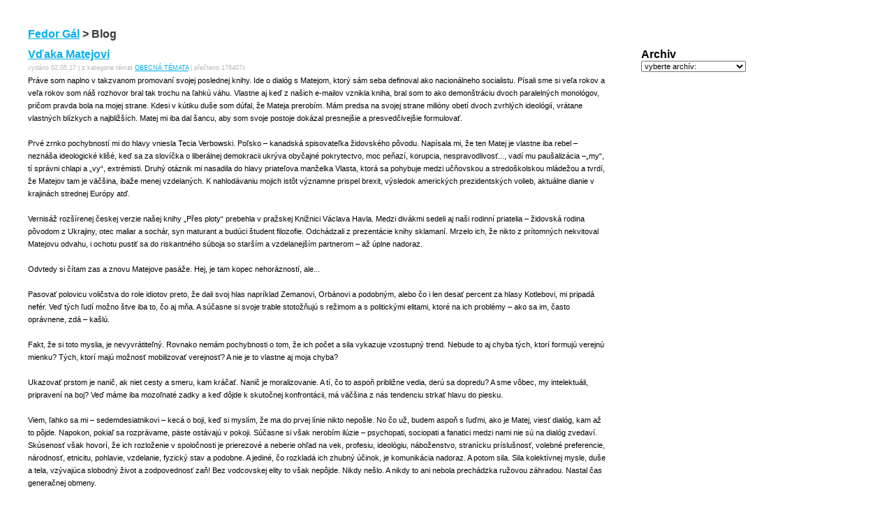

--- FILE ---
content_type: text/html; charset=utf-8
request_url: https://www.fedorgal.cz/blog/index.php?itemid=574
body_size: 5477
content:
<!DOCTYPE html PUBLIC "-//W3C//DTD XHTML 1.0 Strict//EN"
	"http://www.w3.org/TR/2000/REC-xhtml1-20000126/DTD/xhtml1-strict.dtd">
<html xmlns="http://www.w3.org/1999/xhtml" xml:lang="en" lang="en">
<head>
	<meta http-equiv="content-type" content="text/html; charset=utf-8" />
	<meta name="author" content="men at work (www.m-a-w.cz), puppeteers. (www.pupeteers.cz)" />
	<meta name="copyright" content="Fedor Gál" />
<!-- meta information for search engines -->
<meta name="generator" content="Nucleus CMS v3.23" />
<meta name="name" content="Blog" />
<meta name="description" content="Fedor Gál Blog" />

<!-- prevent caching (can be removed) -->
<meta http-equiv="Pragma" content="no-cache" />
<meta http-equiv="Cache-Control" content="no-cache, must-revalidate" />
<meta http-equiv="Expires" content="-1" />

<!-- RSS 2.0 feed -->
<link rel="alternate" type="application/rss+xml" title="RSS" href="xml-rss2.php" />

<!-- RSD support -->
<link rel="EditURI" type="application/rsd+xml" title="RSD" href="rsd.php" />

<!-- favorite icon -->
<link rel="shortcut icon" href="/favicon.ico" />
<link rel="icon" href="/favicon.ico" />
<link rel="stylesheet" href="/css/screen-blog.css" media="screen" />
<link rel="stylesheet" href="/css/print.css" media="print" />
<!-- site stylesheet (site colors and layout definitions) -->
<!--<link rel="stylesheet" type="text/css" href="http://www.fedorgal.cz/blog/skins/default/default_right.css" />-->

<script type="text/javascript" src="/jscript/flashLib.js"></script>
<script type="text/javascript" src="/jscript/swfobject.js"></script>


<!-- navigation & page titles -->
<!-- archive: page title and extra navigational links -->


<!-- archivelist: page title and extra navigational links -->


<!-- error: page title and extra navigational links -->


<!-- index: page title and extra navigational links -->


<!-- item: page title and extra navigational links -->

<title>Fedor Gál &gt; Blog &gt; Vďaka Matejovi</title>
<link rel="archives" title="Archiv" href="index.php?archivelist=1" />
<link rel="top" title="Today" href="http://www.fedorgal.cz/blog/" />
<link rel="next" href="index.php?itemid=575" title="Next Item" />
<link rel="prev" href="index.php?itemid=572" title="Previous Item" />
<link rel="up" href="index.php?blogid=1" title="Today" />

<!--<meta property="og:image" content="http://davidwalsh.name/wp-content/themes/klass/img/facebooklogo.png"/>-->
<meta property="og:title" content="Fedor Gál - Vďaka Matejovi"/>
<meta property="og:url" content="http://www.fedorgal.cz/blog/index.php?itemid=574"/>
<meta property="og:description" content="Vďaka MatejoviPráve som naplno v takzvanom promovaní svojej poslednej knihy. Ide o dialóg s Matejom, ktorý sám seba definoval ako nacionálneho socialistu. Písali sme si veľa rokov a veľa rokov som náš rozhovor bral tak trochu na ľahkú váhu."/>


<!-- member: page title and extra navigational links -->


<!-- search: page title and extra navigational links -->


<meta property="og:site_name" content="Fedor Gál &gt; Blog"/>
<meta property="og:type" content="blog"/>

</head>

<body>


<!-- page header -->
<!-- page header -->
<div id="header"><a name="top"></a>
<h1>
	<a href="http://www.fedorgal.cz/">Fedor Gál</a> &gt;
	
	
		Blog
	
	
</h1>
</div>

<!-- begin wrapper divs -->
<div id="mainwrapper">
<div id="wrapper">

<!-- page content -->
<div id="container">
<div class="content">
<div class="contenttitle">
<h2><a href="index.php?itemid=574" title="Vďaka Matejovi">Vďaka Matejovi</a></h2>
</div>
<div class="contentitem">
<div class="contentitem2">
<small class="contentitempostedby">
vydáno 02.05.17</a> | 
</small>
</div>
<div class="contentitem1">
<small class="contentitemcategory">
z kategorie témat <a href="index.php?catid=1" title="Témata OBECNÁ TÉMATA">OBECNÁ TÉMATA</a> | 
</small>
</div>
 
<div class="contentitem1">
<small class="contentitemcategory">
přečteno 176407x
</small>
</div>
</div>
<div class="contentbody">
Práve som naplno v takzvanom promovaní svojej poslednej knihy. Ide o dialóg s Matejom, ktorý sám seba definoval ako nacionálneho socialistu. Písali sme si veľa rokov a veľa rokov som náš rozhovor bral tak trochu na ľahkú váhu.
Vlastne aj keď z našich e-mailov vznikla kniha, bral som to ako  demonštráciu dvoch paralelných monológov, pričom pravda bola na mojej strane. Kdesi v kútiku duše som dúfal, že Mateja prerobím. Mám predsa na svojej strane milióny obetí dvoch zvrhlých ideológií, vrátane vlastných blízkych a najbližších. Matej mi iba dal šancu, aby som svoje postoje dokázal presnejšie a presvedčivejšie formulovať. <br />
<br />
Prvé zrnko pochybností mi do hlavy vniesla Tecia Verbowski. Poľsko – kanadská spisovateľka židovského pôvodu. Napísala mi, že ten Matej je vlastne iba rebel – neznáša ideologické klišé, keď sa za slovíčka o liberálnej demokracii ukrýva obyčajné pokrytectvo, moc peňazí, korupcia, nespravodlivosť..., vadí mu paušalizácia –„my“, tí správni chlapi a „vy“, extrémisti. Druhý otáznik mi nasadila do hlavy priateľova manželka Vlasta, ktorá sa pohybuje medzi učňovskou a stredoškolskou mládežou a tvrdí, že Matejov tam je väčšina, ibaže menej vzdelaných. K nahlodávaniu mojich istôt významne prispel brexit, výsledok amerických prezidentských volieb, aktuálne dianie v krajinách strednej Európy atď. <br />
<br />
Vernisáž rozšírenej českej verzie našej knihy „Přes ploty“ prebehla v pražskej Knižnici Václava Havla. Medzi divákmi sedeli aj naši rodinní priatelia – židovská rodina pôvodom z Ukrajiny, otec maliar a sochár, syn maturant a budúci študent filozofie. Odchádzali z prezentácie knihy sklamaní. Mrzelo ich, že nikto z prítomných nekvitoval Matejovu odvahu, i ochotu pustiť sa do riskantného súboja so starším a vzdelanejším partnerom – až úplne nadoraz. <br />
<br />
Odvtedy si čítam zas a znovu Matejove pasáže. Hej, je tam kopec nehorázností, ale... <br />
<br />
Pasovať polovicu voličstva do role idiotov preto, že dali svoj hlas napríklad Zemanovi, Orbánovi a podobným, alebo čo i len desať percent za hlasy Kotlebovi, mi pripadá nefér. Veď tých ľudí možno štve iba to, čo aj mňa. A súčasne si svoje trable stotožňujú s režimom a s politickými elitami, ktoré na ich problémy – ako sa im, často oprávnene, zdá – kašlú. <br />
<br />
Fakt, že si toto myslia, je nevyvrátiteľný. Rovnako nemám pochybnosti o tom, že ich počet a sila vykazuje vzostupný trend. Nebude to aj chyba tých, ktorí formujú verejnú mienku? Tých, ktorí majú možnosť mobilizovať verejnosť? A nie je to vlastne aj moja chyba? <br />
<br />
Ukazovať prstom je nanič, ak niet cesty a smeru, kam kráčať. Nanič je moralizovanie. A tí, čo to aspoň približne vedia, derú sa dopredu? A sme vôbec, my intelektuáli, pripravení na boj? Veď máme iba mozoľnaté zadky a keď dôjde k skutočnej konfrontácii, má väčšina z nás tendenciu strkať hlavu do piesku. <br />
<br />
Viem, ľahko sa mi – sedemdesiatnikovi – kecá o boji, keď si myslím, že ma do prvej línie nikto nepošle. No čo už, budem aspoň s ľuďmi, ako je Matej, viesť dialóg, kam až to pôjde. Napokon, pokiaľ sa rozprávame, päste ostávajú v pokoji. Súčasne si však nerobím ilúzie – psychopati, sociopati a fanatici medzi nami nie sú na dialóg zvedaví. Skúsenosť však hovorí, že ich rozloženie v spoločnosti je prierezové a neberie ohľad na vek, profesiu, ideológiu, náboženstvo, stranícku príslušnosť, volebné preferencie, národnosť, etnicitu, pohlavie, vzdelanie, fyzický stav a podobne. A jediné, čo rozkladá ich zhubný účinok, je komunikácia nadoraz. A potom sila. Sila kolektívnej mysle, duše a tela, vzývajúca slobodný život a zodpovednosť zaň! Bez vodcovskej elity to však nepôjde. Nikdy nešlo. A nikdy to ani nebola prechádzka ružovou záhradou. Nastal čas generačnej obmeny.  <br />
<br />
Písané pre Denník N<br />
<br />

</div>
</div>
</div>

<!-- page menu -->
<h2 class="hidden">Sidebar</h2>
<div id="sidebarcontainer">
<!-- category list, not on error or member page -->




<!-- archive -->
<div class="sidebar">
<dl class="sidebardl">
<dt>Archiv</dt>
<script language="javascript" type="text/javascript">
<!--
function switchArchive()
{
	box = document.forms[0].archives;
	destination = box.options[box.selectedIndex].value;
	if (destination) location.href = destination;
}

// -->
</SCRIPT>
<form>
<select name="archives" onChange="switchArchive();">
<option value="index.php">vyberte archív:</option>
<!--<option value="index.php">všechny články</option>-->
<option value="index.php?blogid=1&amp;archive=2026-01">leden 2026</option><option value="index.php?blogid=1&amp;archive=2025-12">prosinec 2025</option><option value="index.php?blogid=1&amp;archive=2025-11">listopad 2025</option><option value="index.php?blogid=1&amp;archive=2025-10">říjen 2025</option><option value="index.php?blogid=1&amp;archive=2025-09">září 2025</option><option value="index.php?blogid=1&amp;archive=2025-08">srpen 2025</option><option value="index.php?blogid=1&amp;archive=2025-07">červenec 2025</option><option value="index.php?blogid=1&amp;archive=2025-06">červen 2025</option><option value="index.php?blogid=1&amp;archive=2025-05">květen 2025</option><option value="index.php?blogid=1&amp;archive=2025-04">duben 2025</option><option value="index.php?blogid=1&amp;archive=2025-03">březen 2025</option><option value="index.php?blogid=1&amp;archive=2025-02">únor 2025</option><option value="index.php?blogid=1&amp;archive=2025-01">leden 2025</option><option value="index.php?blogid=1&amp;archive=2024-12">prosinec 2024</option><option value="index.php?blogid=1&amp;archive=2024-11">listopad 2024</option><option value="index.php?blogid=1&amp;archive=2024-10">říjen 2024</option><option value="index.php?blogid=1&amp;archive=2024-09">září 2024</option><option value="index.php?blogid=1&amp;archive=2024-08">srpen 2024</option><option value="index.php?blogid=1&amp;archive=2024-07">červenec 2024</option><option value="index.php?blogid=1&amp;archive=2024-06">červen 2024</option><option value="index.php?blogid=1&amp;archive=2024-05">květen 2024</option><option value="index.php?blogid=1&amp;archive=2024-04">duben 2024</option><option value="index.php?blogid=1&amp;archive=2024-03">březen 2024</option><option value="index.php?blogid=1&amp;archive=2024-02">únor 2024</option><option value="index.php?blogid=1&amp;archive=2024-01">leden 2024</option><option value="index.php?blogid=1&amp;archive=2023-12">prosinec 2023</option><option value="index.php?blogid=1&amp;archive=2023-11">listopad 2023</option><option value="index.php?blogid=1&amp;archive=2023-10">říjen 2023</option><option value="index.php?blogid=1&amp;archive=2023-09">září 2023</option><option value="index.php?blogid=1&amp;archive=2023-08">srpen 2023</option><option value="index.php?blogid=1&amp;archive=2023-07">červenec 2023</option><option value="index.php?blogid=1&amp;archive=2023-06">červen 2023</option><option value="index.php?blogid=1&amp;archive=2023-05">květen 2023</option><option value="index.php?blogid=1&amp;archive=2023-04">duben 2023</option><option value="index.php?blogid=1&amp;archive=2023-03">březen 2023</option><option value="index.php?blogid=1&amp;archive=2023-02">únor 2023</option><option value="index.php?blogid=1&amp;archive=2023-01">leden 2023</option><option value="index.php?blogid=1&amp;archive=2022-12">prosinec 2022</option><option value="index.php?blogid=1&amp;archive=2022-11">listopad 2022</option><option value="index.php?blogid=1&amp;archive=2022-10">říjen 2022</option><option value="index.php?blogid=1&amp;archive=2022-09">září 2022</option><option value="index.php?blogid=1&amp;archive=2022-08">srpen 2022</option><option value="index.php?blogid=1&amp;archive=2022-07">červenec 2022</option><option value="index.php?blogid=1&amp;archive=2022-06">červen 2022</option><option value="index.php?blogid=1&amp;archive=2022-05">květen 2022</option><option value="index.php?blogid=1&amp;archive=2022-04">duben 2022</option><option value="index.php?blogid=1&amp;archive=2022-03">březen 2022</option><option value="index.php?blogid=1&amp;archive=2022-02">únor 2022</option><option value="index.php?blogid=1&amp;archive=2022-01">leden 2022</option><option value="index.php?blogid=1&amp;archive=2021-12">prosinec 2021</option><option value="index.php?blogid=1&amp;archive=2021-11">listopad 2021</option><option value="index.php?blogid=1&amp;archive=2021-10">říjen 2021</option><option value="index.php?blogid=1&amp;archive=2021-09">září 2021</option><option value="index.php?blogid=1&amp;archive=2021-08">srpen 2021</option><option value="index.php?blogid=1&amp;archive=2021-07">červenec 2021</option><option value="index.php?blogid=1&amp;archive=2021-06">červen 2021</option><option value="index.php?blogid=1&amp;archive=2021-05">květen 2021</option><option value="index.php?blogid=1&amp;archive=2021-04">duben 2021</option><option value="index.php?blogid=1&amp;archive=2021-03">březen 2021</option><option value="index.php?blogid=1&amp;archive=2021-02">únor 2021</option><option value="index.php?blogid=1&amp;archive=2021-01">leden 2021</option><option value="index.php?blogid=1&amp;archive=2020-12">prosinec 2020</option><option value="index.php?blogid=1&amp;archive=2020-11">listopad 2020</option><option value="index.php?blogid=1&amp;archive=2020-10">říjen 2020</option><option value="index.php?blogid=1&amp;archive=2020-09">září 2020</option><option value="index.php?blogid=1&amp;archive=2020-08">srpen 2020</option><option value="index.php?blogid=1&amp;archive=2020-07">červenec 2020</option><option value="index.php?blogid=1&amp;archive=2020-06">červen 2020</option><option value="index.php?blogid=1&amp;archive=2020-05">květen 2020</option><option value="index.php?blogid=1&amp;archive=2020-04">duben 2020</option><option value="index.php?blogid=1&amp;archive=2020-03">březen 2020</option><option value="index.php?blogid=1&amp;archive=2020-02">únor 2020</option><option value="index.php?blogid=1&amp;archive=2020-01">leden 2020</option><option value="index.php?blogid=1&amp;archive=2019-12">prosinec 2019</option><option value="index.php?blogid=1&amp;archive=2019-11">listopad 2019</option><option value="index.php?blogid=1&amp;archive=2019-10">říjen 2019</option><option value="index.php?blogid=1&amp;archive=2019-09">září 2019</option><option value="index.php?blogid=1&amp;archive=2019-08">srpen 2019</option><option value="index.php?blogid=1&amp;archive=2019-07">červenec 2019</option><option value="index.php?blogid=1&amp;archive=2019-06">červen 2019</option><option value="index.php?blogid=1&amp;archive=2019-05">květen 2019</option><option value="index.php?blogid=1&amp;archive=2019-04">duben 2019</option><option value="index.php?blogid=1&amp;archive=2019-03">březen 2019</option><option value="index.php?blogid=1&amp;archive=2019-02">únor 2019</option><option value="index.php?blogid=1&amp;archive=2019-01">leden 2019</option><option value="index.php?blogid=1&amp;archive=2018-12">prosinec 2018</option><option value="index.php?blogid=1&amp;archive=2018-11">listopad 2018</option><option value="index.php?blogid=1&amp;archive=2018-10">říjen 2018</option><option value="index.php?blogid=1&amp;archive=2018-09">září 2018</option><option value="index.php?blogid=1&amp;archive=2018-08">srpen 2018</option><option value="index.php?blogid=1&amp;archive=2018-07">červenec 2018</option><option value="index.php?blogid=1&amp;archive=2018-06">červen 2018</option><option value="index.php?blogid=1&amp;archive=2018-05">květen 2018</option><option value="index.php?blogid=1&amp;archive=2018-04">duben 2018</option><option value="index.php?blogid=1&amp;archive=2018-03">březen 2018</option><option value="index.php?blogid=1&amp;archive=2018-02">únor 2018</option><option value="index.php?blogid=1&amp;archive=2018-01">leden 2018</option><option value="index.php?blogid=1&amp;archive=2017-12">prosinec 2017</option><option value="index.php?blogid=1&amp;archive=2017-11">listopad 2017</option><option value="index.php?blogid=1&amp;archive=2017-10">říjen 2017</option><option value="index.php?blogid=1&amp;archive=2017-09">září 2017</option><option value="index.php?blogid=1&amp;archive=2017-08">srpen 2017</option><option value="index.php?blogid=1&amp;archive=2017-07">červenec 2017</option><option value="index.php?blogid=1&amp;archive=2017-06">červen 2017</option><option value="index.php?blogid=1&amp;archive=2017-05">květen 2017</option><option value="index.php?blogid=1&amp;archive=2017-04">duben 2017</option><option value="index.php?blogid=1&amp;archive=2017-03">březen 2017</option><option value="index.php?blogid=1&amp;archive=2017-02">únor 2017</option><option value="index.php?blogid=1&amp;archive=2017-01">leden 2017</option><option value="index.php?blogid=1&amp;archive=2016-12">prosinec 2016</option><option value="index.php?blogid=1&amp;archive=2016-11">listopad 2016</option><option value="index.php?blogid=1&amp;archive=2016-10">říjen 2016</option><option value="index.php?blogid=1&amp;archive=2016-09">září 2016</option><option value="index.php?blogid=1&amp;archive=2016-08">srpen 2016</option><option value="index.php?blogid=1&amp;archive=2016-07">červenec 2016</option><option value="index.php?blogid=1&amp;archive=2016-06">červen 2016</option><option value="index.php?blogid=1&amp;archive=2016-05">květen 2016</option><option value="index.php?blogid=1&amp;archive=2016-04">duben 2016</option><option value="index.php?blogid=1&amp;archive=2016-03">březen 2016</option><option value="index.php?blogid=1&amp;archive=2016-02">únor 2016</option><option value="index.php?blogid=1&amp;archive=2016-01">leden 2016</option><option value="index.php?blogid=1&amp;archive=2015-12">prosinec 2015</option><option value="index.php?blogid=1&amp;archive=2015-11">listopad 2015</option><option value="index.php?blogid=1&amp;archive=2015-10">říjen 2015</option><option value="index.php?blogid=1&amp;archive=2015-09">září 2015</option><option value="index.php?blogid=1&amp;archive=2015-08">srpen 2015</option><option value="index.php?blogid=1&amp;archive=2015-07">červenec 2015</option><option value="index.php?blogid=1&amp;archive=2015-06">červen 2015</option><option value="index.php?blogid=1&amp;archive=2015-05">květen 2015</option><option value="index.php?blogid=1&amp;archive=2015-04">duben 2015</option><option value="index.php?blogid=1&amp;archive=2015-03">březen 2015</option><option value="index.php?blogid=1&amp;archive=2015-02">únor 2015</option><option value="index.php?blogid=1&amp;archive=2015-01">leden 2015</option><option value="index.php?blogid=1&amp;archive=2014-12">prosinec 2014</option><option value="index.php?blogid=1&amp;archive=2014-11">listopad 2014</option><option value="index.php?blogid=1&amp;archive=2014-10">říjen 2014</option><option value="index.php?blogid=1&amp;archive=2014-09">září 2014</option><option value="index.php?blogid=1&amp;archive=2014-08">srpen 2014</option><option value="index.php?blogid=1&amp;archive=2014-07">červenec 2014</option><option value="index.php?blogid=1&amp;archive=2014-06">červen 2014</option><option value="index.php?blogid=1&amp;archive=2014-05">květen 2014</option><option value="index.php?blogid=1&amp;archive=2014-04">duben 2014</option><option value="index.php?blogid=1&amp;archive=2014-03">březen 2014</option><option value="index.php?blogid=1&amp;archive=2014-02">únor 2014</option><option value="index.php?blogid=1&amp;archive=2014-01">leden 2014</option><option value="index.php?blogid=1&amp;archive=2013-11">listopad 2013</option><option value="index.php?blogid=1&amp;archive=2013-10">říjen 2013</option><option value="index.php?blogid=1&amp;archive=2013-09">září 2013</option><option value="index.php?blogid=1&amp;archive=2013-08">srpen 2013</option><option value="index.php?blogid=1&amp;archive=2013-07">červenec 2013</option><option value="index.php?blogid=1&amp;archive=2013-06">červen 2013</option><option value="index.php?blogid=1&amp;archive=2013-05">květen 2013</option><option value="index.php?blogid=1&amp;archive=2013-04">duben 2013</option><option value="index.php?blogid=1&amp;archive=2013-03">březen 2013</option><option value="index.php?blogid=1&amp;archive=2013-02">únor 2013</option><option value="index.php?blogid=1&amp;archive=2013-01">leden 2013</option><option value="index.php?blogid=1&amp;archive=2012-12">prosinec 2012</option><option value="index.php?blogid=1&amp;archive=2012-11">listopad 2012</option><option value="index.php?blogid=1&amp;archive=2012-10">říjen 2012</option><option value="index.php?blogid=1&amp;archive=2012-09">září 2012</option><option value="index.php?blogid=1&amp;archive=2012-08">srpen 2012</option><option value="index.php?blogid=1&amp;archive=2012-07">červenec 2012</option><option value="index.php?blogid=1&amp;archive=2012-06">červen 2012</option><option value="index.php?blogid=1&amp;archive=2012-05">květen 2012</option><option value="index.php?blogid=1&amp;archive=2012-04">duben 2012</option><option value="index.php?blogid=1&amp;archive=2012-03">březen 2012</option><option value="index.php?blogid=1&amp;archive=2012-02">únor 2012</option><option value="index.php?blogid=1&amp;archive=2012-01">leden 2012</option><option value="index.php?blogid=1&amp;archive=2011-12">prosinec 2011</option><option value="index.php?blogid=1&amp;archive=2011-11">listopad 2011</option><option value="index.php?blogid=1&amp;archive=2011-10">říjen 2011</option><option value="index.php?blogid=1&amp;archive=2011-09">září 2011</option><option value="index.php?blogid=1&amp;archive=2011-08">srpen 2011</option><option value="index.php?blogid=1&amp;archive=2011-07">červenec 2011</option><option value="index.php?blogid=1&amp;archive=2011-05">květen 2011</option><option value="index.php?blogid=1&amp;archive=2011-04">duben 2011</option><option value="index.php?blogid=1&amp;archive=2011-03">březen 2011</option><option value="index.php?blogid=1&amp;archive=2011-02">únor 2011</option><option value="index.php?blogid=1&amp;archive=2010-12">prosinec 2010</option><option value="index.php?blogid=1&amp;archive=2010-11">listopad 2010</option><option value="index.php?blogid=1&amp;archive=2010-10">říjen 2010</option><option value="index.php?blogid=1&amp;archive=2010-09">září 2010</option><option value="index.php?blogid=1&amp;archive=2010-08">srpen 2010</option><option value="index.php?blogid=1&amp;archive=2010-07">červenec 2010</option><option value="index.php?blogid=1&amp;archive=2010-06">červen 2010</option><option value="index.php?blogid=1&amp;archive=2010-05">květen 2010</option><option value="index.php?blogid=1&amp;archive=2010-04">duben 2010</option><option value="index.php?blogid=1&amp;archive=2010-03">březen 2010</option><option value="index.php?blogid=1&amp;archive=2010-02">únor 2010</option><option value="index.php?blogid=1&amp;archive=2010-01">leden 2010</option><option value="index.php?blogid=1&amp;archive=2009-12">prosinec 2009</option><option value="index.php?blogid=1&amp;archive=2009-08">srpen 2009</option><option value="index.php?blogid=1&amp;archive=2009-07">červenec 2009</option><option value="index.php?blogid=1&amp;archive=2009-06">červen 2009</option><option value="index.php?blogid=1&amp;archive=2009-05">květen 2009</option><option value="index.php?blogid=1&amp;archive=2009-04">duben 2009</option><option value="index.php?blogid=1&amp;archive=2009-03">březen 2009</option><option value="index.php?blogid=1&amp;archive=2009-02">únor 2009</option><option value="index.php?blogid=1&amp;archive=2009-01">leden 2009</option><option value="index.php?blogid=1&amp;archive=2008-12">prosinec 2008</option><option value="index.php?blogid=1&amp;archive=2008-11">listopad 2008</option><option value="index.php?blogid=1&amp;archive=2008-10">říjen 2008</option><option value="index.php?blogid=1&amp;archive=2008-09">září 2008</option><option value="index.php?blogid=1&amp;archive=2008-08">srpen 2008</option><option value="index.php?blogid=1&amp;archive=2008-07">červenec 2008</option><option value="index.php?blogid=1&amp;archive=2008-06">červen 2008</option><option value="index.php?blogid=1&amp;archive=2008-05">květen 2008</option><option value="index.php?blogid=1&amp;archive=2008-04">duben 2008</option><option value="index.php?blogid=1&amp;archive=2008-03">březen 2008</option><option value="index.php?blogid=1&amp;archive=2008-02">únor 2008</option><option value="index.php?blogid=1&amp;archive=2008-01">leden 2008</option><option value="index.php?blogid=1&amp;archive=2007-12">prosinec 2007</option><option value="index.php?blogid=1&amp;archive=2007-11">listopad 2007</option><option value="index.php?blogid=1&amp;archive=2007-10">říjen 2007</option><option value="index.php?blogid=1&amp;archive=2007-09">září 2007</option><option value="index.php?blogid=1&amp;archive=2007-08">srpen 2007</option><option value="index.php?blogid=1&amp;archive=2007-07">červenec 2007</option><option value="index.php?blogid=1&amp;archive=2007-06">červen 2007</option><option value="index.php?blogid=1&amp;archive=2007-05">květen 2007</option><option value="index.php?blogid=1&amp;archive=2007-04">duben 2007</option><option value="index.php?blogid=1&amp;archive=2007-03">březen 2007</option><option value="index.php?blogid=1&amp;archive=2007-02">únor 2007</option><option value="index.php?blogid=1&amp;archive=2007-01">leden 2007</option><option value="index.php?blogid=1&amp;archive=2006-12">prosinec 2006</option><option value="index.php?blogid=1&amp;archive=2006-11">listopad 2006</option><option value="index.php?blogid=1&amp;archive=2006-10">říjen 2006</option><option value="index.php?blogid=1&amp;archive=2006-09">září 2006</option><option value="index.php?blogid=1&amp;archive=2006-08">srpen 2006</option>
</select>
</form>
</dl>
</div>

<!-- diskurz -->
<div class="sidebar">
<dl class="sidebardl">
</dl>
</div>

</div>

<!-- page footer -->
﻿<div class="clearing">&nbsp;</div>
</div>
</div>
<!-- end wrapper divs -->

<!-- page footer, copyrights, etc. -->
<div class="footer">&copy; 2006 Fedor Gál<br />Postaveno na systému <a href="http://nucleuscms.org/">Nucleus CMS</a> | <a href="/blog/xml-rss2.php">RSS feed</a><br /><a href="/" title="Fedor Gál">www.fedorgal.cz</a> | <a href="/kontaktni-informace/">kontaktní informace</a> | <a href="/mapa-stranek/">mapa stránek</a> | <a href="/tiraz/">tiráž</a> | <a href="#top">zpět nahoru</a></div><br><br>
<script src="http://www.google-analytics.com/urchin.js" type="text/javascript">

</script>

<script type="text/javascript">

_uacct = "UA-541089-11";

urchinTracker();

</script>

</body>
</html>